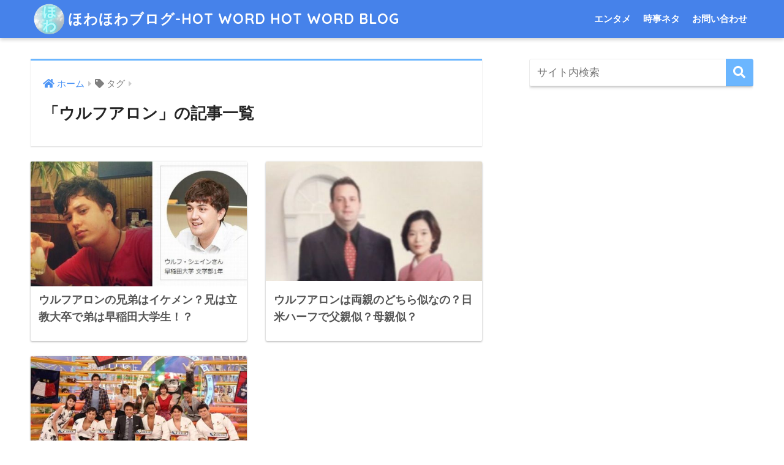

--- FILE ---
content_type: text/html; charset=utf-8
request_url: https://www.google.com/recaptcha/api2/aframe
body_size: 268
content:
<!DOCTYPE HTML><html><head><meta http-equiv="content-type" content="text/html; charset=UTF-8"></head><body><script nonce="wAG8OMkYYVUwhpAz2nrV7Q">/** Anti-fraud and anti-abuse applications only. See google.com/recaptcha */ try{var clients={'sodar':'https://pagead2.googlesyndication.com/pagead/sodar?'};window.addEventListener("message",function(a){try{if(a.source===window.parent){var b=JSON.parse(a.data);var c=clients[b['id']];if(c){var d=document.createElement('img');d.src=c+b['params']+'&rc='+(localStorage.getItem("rc::a")?sessionStorage.getItem("rc::b"):"");window.document.body.appendChild(d);sessionStorage.setItem("rc::e",parseInt(sessionStorage.getItem("rc::e")||0)+1);localStorage.setItem("rc::h",'1767571038129');}}}catch(b){}});window.parent.postMessage("_grecaptcha_ready", "*");}catch(b){}</script></body></html>

--- FILE ---
content_type: application/javascript
request_url: https://aiulog.com/wp-content/plugins/ewww-image-optimizer/includes/lazysizes.min.js
body_size: 4966
content:
var ewww_webp_supported=!1;function lazysizesWebP(e,t){var a=new Image;a.onload=function(){ewww_webp_supported=0<a.width&&0<a.height,t()},a.onerror=function(){t()},a.src="data:image/webp;base64,"+{alpha:"UklGRkoAAABXRUJQVlA4WAoAAAAQAAAAAAAAAAAAQUxQSAwAAAARBxAR/Q9ERP8DAABWUDggGAAAABQBAJ0BKgEAAQAAAP4AAA3AAP7mtQAAAA==",animation:"UklGRlIAAABXRUJQVlA4WAoAAAASAAAAAAAAAAAAQU5JTQYAAAD/////AABBTk1GJgAAAAAAAAAAAAAAAAAAAGQAAABWUDhMDQAAAC8AAAAQBxAREYiI/gcA"}[e]}function shouldAutoScale(e){if(1==eio_lazy_vars.skip_autoscale)return!1;if(e.hasAttributes())for(var t=e.attributes,a=/skip-autoscale/,i=t.length-1;0<=i;i--){if(a.test(t[i].name))return!1;if(a.test(t[i].value))return!1}return!0}function constrainSrc(e,t,a,i){if(null===e)return e;var r=/w=(\d+)/,n=/fit=(\d+),(\d+)/,o=/resize=(\d+),(\d+)/,s=decodeURIComponent(e);if("undefined"==typeof eio_lazy_vars&&(eio_lazy_vars={exactdn_domain:".exactdn.com"}),0<e.search("\\?")&&0<e.search(eio_lazy_vars.exactdn_domain)){var l=o.exec(s);if(l&&t<l[1])return s.replace(o,"resize="+t+","+a);var c=r.exec(e);if(c&&t<=c[1]){if("bg-cover"!==i&&"img-crop"!==i)return e.replace(r,"w="+t);var d=c[1]-t;return 20<d||a<1080?e.replace(r,"resize="+t+","+a):e}var u=n.exec(s);if(u&&t<u[1]){if("bg-cover"!==i&&"img-crop"!==i)return s.replace(n,"fit="+t+","+a);var f=u[1]-t,A=u[2]-a;return 20<f||20<A?e.replace(r,"resize="+t+","+a):e}if(!c&&!u&&!l)return"img"===i?e+"&fit="+t+","+a:"bg-cover"===i||"img-crop"===i?e+"?resize="+t+","+a:t<a?e+"&h="+a:e+"&w="+t}return-1==e.search("\\?")&&0<e.search(eio_lazy_vars.exactdn_domain)?"img"===i?e+"?fit="+t+","+a:"bg-cover"===i||"img-crop"===i?e+"?resize="+t+","+a:t<a?e+"?h="+a:e+"?w="+t:e}window.lazySizesConfig=window.lazySizesConfig||{},window.lazySizesConfig.init=!1,function(e,t){var a=function(i,A,n){"use strict";var g,h;if(function(){var e,t={lazyClass:"lazyload",loadedClass:"lazyloaded",loadingClass:"lazyloading",preloadClass:"lazypreload",errorClass:"lazyerror",autosizesClass:"lazyautosizes",srcAttr:"data-src",srcsetAttr:"data-srcset",sizesAttr:"data-sizes",minSize:40,customMedia:{},init:!0,expFactor:1.5,hFac:.8,loadMode:2,loadHidden:!0,ricTimeout:0,throttleDelay:125};for(e in h=i.lazySizesConfig||i.lazysizesConfig||{},t)e in h||(h[e]=t[e])}(),!A||!A.getElementsByClassName)return{init:function(){},cfg:h,noSupport:!0};var z=A.documentElement,r=i.HTMLPictureElement,o="addEventListener",v="getAttribute",e=i[o].bind(i),u=i.setTimeout,a=i.requestAnimationFrame||u,s=i.requestIdleCallback,f=/^picture$/i,l=["load","error","lazyincluded","_lazyloaded"],c={},p=Array.prototype.forEach,d=function(e,t){return c[t]||(c[t]=new RegExp("(\\s|^)"+t+"(\\s|$)")),c[t].test(e[v]("class")||"")&&c[t]},m=function(e,t){d(e,t)||e.setAttribute("class",(e[v]("class")||"").trim()+" "+t)},y=function(e,t){var a;(a=d(e,t))&&e.setAttribute("class",(e[v]("class")||"").replace(a," "))},b=function(t,a,e){var i=e?o:"removeEventListener";e&&b(t,a),l.forEach(function(e){t[i](e,a)})},w=function(e,t,a,i,r){var n=A.createEvent("Event");return a||(a={}),a.instance=g,n.initEvent(t,!i,!r),n.detail=a,e.dispatchEvent(n),n},_=function(e,t){var a;!r&&(a=i.picturefill||h.pf)?(t&&t.src&&!e[v]("srcset")&&e.setAttribute("srcset",t.src),a({reevaluate:!0,elements:[e]})):t&&t.src&&(e.src=t.src)},C=function(e,t){return(getComputedStyle(e,null)||{})[t]},E=function(e,t,a){for(a=a||e.offsetWidth;a<h.minSize&&t&&!e._lazysizesWidth;)a=t.offsetWidth,t=t.parentNode;return a},S=(we=[],_e=[],Ce=we,Ee=function(){var e=Ce;for(Ce=we.length?_e:we,be=!(ye=!0);e.length;)e.shift()();ye=!1},Se=function(e,t){ye&&!t?e.apply(this,arguments):(Ce.push(e),be||(be=!0,(A.hidden?u:a)(Ee)))},Se._lsFlush=Ee,Se),t=function(a,e){return e?function(){S(a)}:function(){var e=this,t=arguments;S(function(){a.apply(e,t)})}},x=function(e){var t,a,i=function(){t=null,e()},r=function(){var e=n.now()-a;e<99?u(r,99-e):(s||i)(i)};return function(){a=n.now(),t||(t=u(r,99))}},W=(ee=/^img$/i,te=/^iframe$/i,ae="onscroll"in i&&!/(gle|ing)bot/.test(navigator.userAgent),ie=0,re=0,ne=-1,oe=function(e){re--,(!e||re<0||!e.target)&&(re=0)},se=function(e){return null==$&&($="hidden"==C(A.body,"visibility")),$||!("hidden"==C(e.parentNode,"visibility")&&"hidden"==C(e,"visibility"))},le=function(e,t){var a,i=e,r=se(e);for(I-=t,G+=t,J-=t,O+=t;r&&(i=i.offsetParent)&&i!=A.body&&i!=z;)(r=0<(C(i,"opacity")||1))&&"visible"!=C(i,"overflow")&&(a=i.getBoundingClientRect(),r=O>a.left&&J<a.right&&G>a.top-1&&I<a.bottom+1);return r},ce=function(){var e,t,a,i,r,n,o,s,l,c,d,u,f=g.elements;if((H=h.loadMode)&&re<8&&(e=f.length)){for(t=0,ne++;t<e;t++)if(f[t]&&!f[t]._lazyRace)if(!ae||g.prematureUnveil&&g.prematureUnveil(f[t]))ze(f[t]);else if((s=f[t][v]("data-expand"))&&(n=1*s)||(n=ie),c||(c=!h.expand||h.expand<1?500<z.clientHeight&&500<z.clientWidth?500:370:h.expand,g._defEx=c,d=c*h.expFactor,u=h.hFac,$=null,ie<d&&re<1&&2<ne&&2<H&&!A.hidden?(ie=d,ne=0):ie=1<H&&1<ne&&re<6?c:0),l!==n&&(U=innerWidth+n*u,F=innerHeight+n,o=-1*n,l=n),a=f[t].getBoundingClientRect(),(G=a.bottom)>=o&&(I=a.top)<=F&&(O=a.right)>=o*u&&(J=a.left)<=U&&(G||O||J||I)&&(h.loadHidden||se(f[t]))&&(P&&re<3&&!s&&(H<3||ne<4)||le(f[t],n))){if(ze(f[t]),r=!0,9<re)break}else!r&&P&&!i&&re<4&&ne<4&&2<H&&(k[0]||h.preloadAfterLoad)&&(k[0]||!s&&(G||O||J||I||"auto"!=f[t][v](h.sizesAttr)))&&(i=k[0]||f[t]);i&&!r&&ze(i)}},q=ce,V=0,X=h.throttleDelay,Y=h.ricTimeout,K=function(){j=!1,V=n.now(),q()},Z=s&&49<Y?function(){s(K,{timeout:Y}),Y!==h.ricTimeout&&(Y=h.ricTimeout)}:t(function(){u(K)},!0),de=function(e){var t;(e=!0===e)&&(Y=33),j||(j=!0,(t=X-(n.now()-V))<0&&(t=0),e||t<9?Z():u(Z,t))},ue=function(e){var t=e.target;t._lazyCache?delete t._lazyCache:(oe(e),m(t,h.loadedClass),y(t,h.loadingClass),b(t,Ae),w(t,"lazyloaded"))},fe=t(ue),Ae=function(e){fe({target:e.target})},ge=function(e){var t,a=e[v](h.srcsetAttr);(t=h.customMedia[e[v]("data-media")||e[v]("media")])&&e.setAttribute("media",t),a&&e.setAttribute("srcset",a)},he=t(function(t,e,a,i,r){var n,o,s,l,c,d;(c=w(t,"lazybeforeunveil",e)).defaultPrevented||(i&&(a?m(t,h.autosizesClass):t.setAttribute("sizes",i)),o=t[v](h.srcsetAttr),n=t[v](h.srcAttr),r&&(s=t.parentNode,l=s&&f.test(s.nodeName||"")),d=e.firesLoad||"src"in t&&(o||n||l),c={target:t},m(t,h.loadingClass),d&&(clearTimeout(D),D=u(oe,2500),b(t,Ae,!0)),l&&p.call(s.getElementsByTagName("source"),ge),o?t.setAttribute("srcset",o):n&&!l&&(te.test(t.nodeName)?function(t,a){try{t.contentWindow.location.replace(a)}catch(e){t.src=a}}(t,n):t.src=n),r&&(o||l)&&_(t,{src:n})),t._lazyRace&&delete t._lazyRace,y(t,h.lazyClass),S(function(){var e=t.complete&&1<t.naturalWidth;d&&!e||(e&&m(t,"ls-is-cached"),ue(c),t._lazyCache=!0,u(function(){"_lazyCache"in t&&delete t._lazyCache},9)),"lazy"==t.loading&&re--},!0)}),ze=function(e){if(!e._lazyRace){var t,a=ee.test(e.nodeName),i=a&&(e[v](h.sizesAttr)||e[v]("sizes")),r="auto"==i;(!r&&P||!a||!e[v]("src")&&!e.srcset||e.complete||d(e,h.errorClass)||!d(e,h.lazyClass))&&(t=w(e,"lazyunveilread").detail,r&&M.updateElem(e,!0,e.offsetWidth),e._lazyRace=!0,re++,he(e,t,r,i,a))}},ve=x(function(){h.loadMode=3,de()}),pe=function(){3==h.loadMode&&(h.loadMode=2),ve()},me=function(){P||(n.now()-T<999?u(me,999):(P=!0,h.loadMode=3,de(),e("scroll",pe,!0)))},{_:function(){T=n.now(),g.elements=A.getElementsByClassName(h.lazyClass),k=A.getElementsByClassName(h.lazyClass+" "+h.preloadClass),e("scroll",de,!0),e("resize",de,!0),e("pageshow",function(e){if(e.persisted){var t=A.querySelectorAll("."+h.loadingClass);t.length&&t.forEach&&a(function(){t.forEach(function(e){e.complete&&ze(e)})})}}),i.MutationObserver?new MutationObserver(de).observe(z,{childList:!0,subtree:!0,attributes:!0}):(z[o]("DOMNodeInserted",de,!0),z[o]("DOMAttrModified",de,!0),setInterval(de,999)),e("hashchange",de,!0),["focus","mouseover","click","load","transitionend","animationend"].forEach(function(e){A[o](e,de,!0)}),/d$|^c/.test(A.readyState)?me():(e("load",me),A[o]("DOMContentLoaded",de),u(me,2e4)),g.elements.length?(ce(),S._lsFlush()):de()},checkElems:de,unveil:ze,_aLSL:pe}),M=(R=t(function(e,t,a,i){var r,n,o;if(e._lazysizesWidth=i,i+="px",e.setAttribute("sizes",i),f.test(t.nodeName||""))for(r=t.getElementsByTagName("source"),n=0,o=r.length;n<o;n++)r[n].setAttribute("sizes",i);a.detail.dataAttr||_(e,a.detail)}),L=function(e,t,a){var i,r=e.parentNode;r&&(a=E(e,r,a),(i=w(e,"lazybeforesizes",{width:a,dataAttr:!!t})).defaultPrevented||(a=i.detail.width)&&a!==e._lazysizesWidth&&R(e,r,i,a))},Q=x(function(){var e,t=N.length;if(t)for(e=0;e<t;e++)L(N[e])}),{_:function(){N=A.getElementsByClassName(h.autosizesClass),e("resize",Q)},checkElems:Q,updateElem:L}),B=function(){!B.i&&A.getElementsByClassName&&(B.i=!0,M._(),W._())};var N,R,L,Q;var k,P,D,H,T,U,F,I,J,O,G,$,q,j,V,X,Y,K,Z,ee,te,ae,ie,re,ne,oe,se,le,ce,de,ue,fe,Ae,ge,he,ze,ve,pe,me;var ye,be,we,_e,Ce,Ee,Se;return u(function(){h.init&&B()}),g={cfg:h,autoSizer:M,loader:W,init:B,uP:_,aC:m,rC:y,hC:d,fire:w,gW:E,rAF:S}}(e,e.document,Date);e.lazySizes=a,"object"==typeof module&&module.exports&&(module.exports=a)}("undefined"!=typeof window?window:{}),lazysizesWebP("alpha",lazySizes.init),document.addEventListener("lazybeforesizes",function(e){}),document.addEventListener("lazybeforeunveil",function(e){var t=e.target,a=t.getAttribute("data-srcset");if(t.naturalWidth&&1<t.naturalWidth&&1<t.naturalHeight){var i=window.devicePixelRatio||1,r=t.clientWidth&&1.25*t.clientWidth<t.naturalWidth,n=t.clientHeight&&1.25*t.clientHeight<t.naturalHeight;if(r||n){var o=Math.round(t.offsetWidth*i),s=Math.round(t.offsetHeight*i),l=t.getAttribute("data-src"),c=t.getAttribute("data-src-webp");if(ewww_webp_supported&&c&&-1==l.search("webp=1")&&(l=c),shouldAutoScale(t)&&shouldAutoScale(t.parentNode))if(window.lazySizes.hC(t,"et_pb_jt_filterable_grid_item_image"))d=constrainSrc(l,o,s,"img-crop");else d=constrainSrc(l,o,s,"img");else var d=!1;d&&l!=d&&t.setAttribute("data-src",d)}}if(ewww_webp_supported){if(a){var u=t.getAttribute("data-srcset-webp");u&&t.setAttribute("data-srcset",u)}if(!(c=t.getAttribute("data-src-webp")))return;t.setAttribute("data-src",c)}}),function(e,t){var a=function(){t(e.lazySizes),e.removeEventListener("lazyunveilread",a,!0)};t=t.bind(null,e,e.document),"object"==typeof module&&module.exports?t(require("lazysizes")):e.lazySizes?a():e.addEventListener("lazyunveilread",a,!0)}(window,function(o,e,s){"use strict";var l;e.addEventListener&&(l=/\(|\)|\s|'/,addEventListener("lazybeforeunveil",function(e){var t,a;if(e.detail.instance==s&&(!e.defaultPrevented&&("none"==e.target.preload&&(e.target.preload="auto"),t=e.target.getAttribute("data-bg")))){ewww_webp_supported&&(a=e.target.getAttribute("data-bg-webp"))&&(t=a);var i=o.devicePixelRatio||1,r=Math.round(e.target.offsetWidth*i),n=Math.round(e.target.offsetHeight*i);shouldAutoScale(e.target)&&shouldAutoScale(e.target.parentNode)&&(t=o.lazySizes.hC(e.target,"wp-block-cover")?(o.lazySizes.hC(e.target,"has-parallax")&&(r=Math.round(o.screen.width*i),n=Math.round(o.screen.height*i)),constrainSrc(t,r,n,"bg-cover")):o.lazySizes.hC(e.target,"elementor-bg")?constrainSrc(t,r,n,"bg-cover"):constrainSrc(t,r,n,"bg")),e.target.style.backgroundImage="url("+(l.test(t)?JSON.stringify(t):t)+")"}},!1))});

--- FILE ---
content_type: application/javascript
request_url: https://aiulog.com/wp-content/cache/autoptimize/js/autoptimize_single_8310c218c8c1e368a973f04728d0a6bf.js
body_size: -76
content:
objectFitImages('img.ofi');